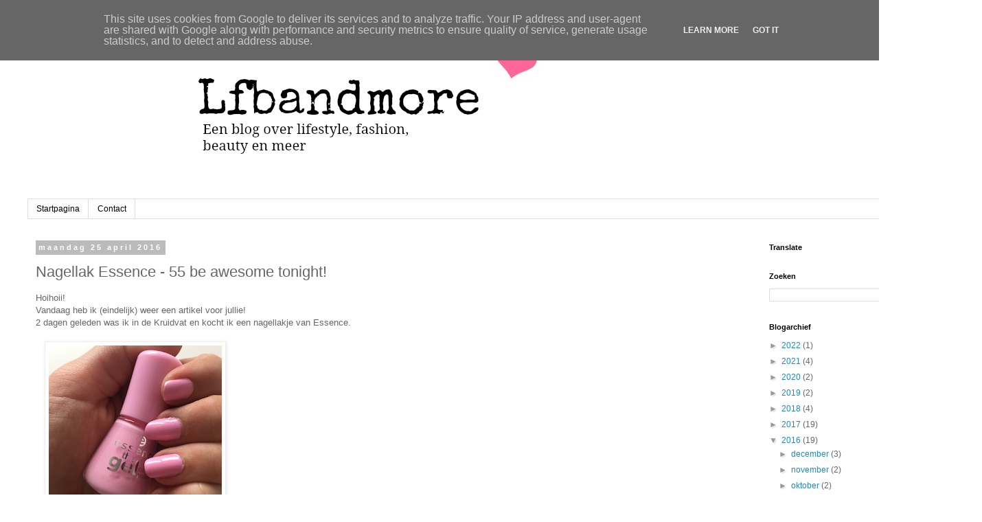

--- FILE ---
content_type: text/html; charset=UTF-8
request_url: https://www.lfbandmore.nl/b/stats?style=BLACK_TRANSPARENT&timeRange=ALL_TIME&token=APq4FmCjgNjXu2WdSR_E1dYfIHPo7k4KFMKj9jzbbAvkjwNmD63hx6jsIrIaH02vuMF6N92slAZ9seokQb1Tddx-YS7gL_NSPA
body_size: -38
content:
{"total":124765,"sparklineOptions":{"backgroundColor":{"fillOpacity":0.1,"fill":"#000000"},"series":[{"areaOpacity":0.3,"color":"#202020"}]},"sparklineData":[[0,25],[1,27],[2,32],[3,34],[4,31],[5,21],[6,35],[7,28],[8,40],[9,32],[10,38],[11,37],[12,13],[13,9],[14,13],[15,15],[16,14],[17,18],[18,26],[19,11],[20,99],[21,12],[22,9],[23,6],[24,5],[25,20],[26,6],[27,8],[28,11],[29,2]],"nextTickMs":3600000}